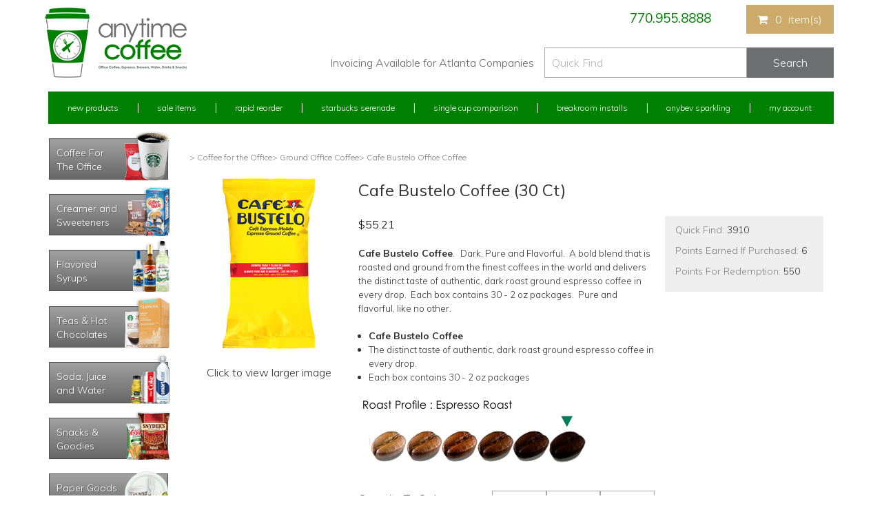

--- FILE ---
content_type: text/html;charset=iso-8859-1
request_url: https://www.anytimecoffee.com/pd_cafe_bustelo_coffee_30_count.cfm
body_size: 17042
content:
<!DOCTYPE html>
<html>
<head>
<title>Anytime Coffee. Cafe Bustelo Coffee (30 Ct) </title>
<meta name="keywords" content="">
<meta name="description" content="Cafe Bustelo Coffee. Dark, Pure and Flavorful. A bold blend that is roasted and ground from the finest coffees in the world and delivers the distinct taste of authentic, dark roast ground espresso coffee in every drop. Each box contains 30 - 2 oz packages. Pure and flavorful, like no other.">
<meta property="og:image" content="https://www.anytimecoffee.com/prod_images_large/00074471010141_CF_A1CB__JPEG_31.JPG" />
<script language="Javascript" src="product_buttons.js"></script>
<!-- main JQuery 1.6.1 -->
<script language="Javascript" src="//ajax.googleapis.com/ajax/libs/jquery/1.6.1/jquery.min.js"></script>
<script>var $jq161 = jQuery.noConflict();</script>
<!-- main JQuery 1.12.4 -->
<script language="Javascript" src="//ajax.googleapis.com/ajax/libs/jquery/1.12.4/jquery.min.js"></script>
<script language="Javascript" src="https://www.anytimecoffee.com/media/jquery/jquery-migrate-1.4.1.js"></script>
<script>var jq12 = jQuery.noConflict();var $amazon = jQuery.noConflict();var $country_state = jQuery.noConflict();var $canvas = jQuery.noConflict();var $checkout = jQuery.noConflict();var $parsley = jQuery.noConflict();var $login = jQuery.noConflict();var $f = jQuery.noConflict();var $trial = jQuery.noConflict();var $j = jQuery.noConflict();var $ = jQuery.noConflict();</script>
<!-- standard Bootstrap -->
<link id="tt" rel="stylesheet" href="https://www.anytimecoffee.com/media/bootstrap/3.3.6/css/bootstrap.min.css">
<script src="https://www.anytimecoffee.com/media/bootstrap/3.3.6/js/bootstrap.min.js"></script>
<!-- standard FontAwesome -->
<link rel="stylesheet" href="https://www.anytimecoffee.com/media/font-awesome/4.6.3/css/font-awesome.min.css">
<script language="javascript" src="/jscript/prettyphoto/js/jquery.prettyPhoto.new.js"></script>
<link href="/jscript/prettyphoto/css/prettyPhoto.css" rel="stylesheet" type="text/css" />
<script type="text/javascript" charset="utf-8">
$jq161(document).ready(function(){
$jq161("a[rel^='prettyPhoto']").prettyPhoto({social_tools:false,show_title:false,allow_resize: false});
});
</script>
<script>
$(document).ready(function(){
$.post("recommend_functions.cfm",
{
type: "setUserTime",
clientUTCOffset: function getClientUTCOffset() {var d = new Date();var clientUTCOffset = d.getTimezoneOffset();return clientUTCOffset;},
checkThis: "D1D2993FB4361555FECE806AF6058415"
}/*, function(data,status){alert("Data: " + data + "\nStatus: " + status);}*/
);
});
</script>
<style>.subtle_input {display:none !important;}</style>
<script src="/jscript/mutation/mutation_events.js"></script>
<script>
var passcfid = "CFID=717b3700-1a10-4eb1-af42-95fbeb6c466d&CFTOKEN=0&jsessionid=957971499E5D281BC982C5020CA2F6F0";
</script>
<script>
var gdpr = 0;
var storename = "Anytime Coffee";
var cid = "0";
var cname = "";
var cprice_level = "0";
var pid = 1201;
var showzerotax = 0;
var rightdate = "26-1-2026";
var dayoftheweek = "2";
var righttime = "13:54:38";
var asiapayglobal = 0;
var currencytype = "$";
</script>
<script language="Javascript" src="//media.instantestore.com/jscript/jqzoom.js"></script>
<link rel="stylesheet" type="text/css" href="//media.instantestore.com/jscript/jqzoom.css" />
<script language="Javascript">
var options2 =
{
zoomType: 'reverse',
lens:true,
preloadImages: true,
zoomWidth: 250,
zoomHeight: 250,
xOffset: 10,
yOffset: 0,
title: true
};
</script>
<script>
$(document).ready(function(){
$(".BlowPic").jqzoom(options2);
});
</script>
<script>
var passcfid = "CFID=717b3700-1a10-4eb1-af42-95fbeb6c466d&CFTOKEN=0&jsessionid=957971499E5D281BC982C5020CA2F6F0";
</script>
<script>
var gdpr = 0;
var storename = "Anytime Coffee";
var cid = "0";
var cname = "";
var cprice_level = "0";
var pid = 1201;
var showzerotax = 0;
var rightdate = "26-1-2026";
var dayoftheweek = "2";
var righttime = "13:54:38";
var asiapayglobal = 0;
var currencytype = "$";
</script>
<!-- jQuery (necessary for Bootstrap's JavaScript plugins) -->
<meta name="viewport" content="width=device-width, initial-scale=1, maximum-scale=1">
<meta http-equiv="Content-Type" content="text/html; charset=utf-8" />
<!--webfont-->
<link href="//fonts.googleapis.com/css2?family=Muli:wght@300;400;700&display=swap" rel="stylesheet">
<!-- ICON FONTS -->
<!-- cart -->
<script src="images_16/simplestarterv92/js/simpleCart.min.js"> </script>
<!-- css -->
<link rel="stylesheet" href="images_16/simplestarterv92/css/flexslider.css" type="text/css" media="screen" />
<link rel="stylesheet" href="images_16/simplestarterv92/css/swiper.min.css"/>
<link rel="stylesheet" href="images_16/simplestarterv92/css/jasny-bootstrap.min.css"/>
<!-- JQUERY -->
<script src="images_16/simplestarterv92/js/jasny-bootstrap.js" type="text/javascript"></script>
<script src="https://www.anytimecoffee.com/media/js/imagesloaded.js"></script>
<script src="/jscript/fixheights.js"></script>
<script src="/jscript/swiper/js/swiper.min.js"></script>
<script src="/jscript/jquerypopup/jquery.popupoverlay.js"></script>
<link rel="stylesheet" href="//code.jquery.com/ui/1.13.2/themes/base/jquery-ui.css">
<script src="https://code.jquery.com/ui/1.13.2/jquery-ui.js"></script>
<!-- Global site tag (gtag.js) - Google Analytics -->
<script async src="https://www.googletagmanager.com/gtag/js?id=G-XDKP6RNB4C"></script>
<script>
window.dataLayer = window.dataLayer || [];
function gtag(){dataLayer.push(arguments);}
gtag('js', new Date());
gtag('config', 'G-XDKP6RNB4C');
</script>
<link href="images_16/simplestarterv92/site.css?datetime=2026-01-25 03:15:15" rel="stylesheet" type="text/css" />
<meta name="iestemplateversion" content="16">
</head>
<body>
<link href="/jscript/contentbuilder/assets/ies-basic/ies-snippet-content.css" rel="stylesheet" type="text/css" />
<div data-iessection="templatetop"><div class="bg-overlay" style="display: none;"></div>
<header class="navbar navbar-default">
<div class="container">
<div class="visible-xs-block col-xs-12 nopad cvtiptop iesfontfamily2">
<!-- div class="col-md-6 col-sm-6 col-xs-6 nopad-left cvtopleft" data-iestype="html">
<p>Invoicing Available for Atlanta Companies</p>
</div -->
<div class="col-xs-12 nopad-right cvtopright" data-iestype="html" style="min-height: 0px; zoom: 1;">
<a href="tel:7709558888">770.955.8888</a>
</div>
</div>
<div class="col-md-12 col-sm-12 col-xs-12 nopad cvtop iesfontfamily2">
<div class="navbar-header col-md-3 col-sm-4 col-xs-5 nopad">
<!-- NAVBAR LOGO -->
<div class="navbar-brand navbar-logo img-responsive iesfontcolor3"><div id="logo" class="logo"><a href="default.cfm"><img src="images_16/simplestarterv92/images/logo.png" border="0" alt="anytimecoffee.com"></a></div>
</div>
</div>
<div class="visible-xs-block col-xs-7 nopad cvtopright">
<div class="col-xs-8 cvlogin">
<a href="my_account.cfm">My Account</a>
</div>
<!-- MENU BUTTON -->
<button type="button" class="navbar-toggle" data-toggle="offcanvas" data-target=".navbar-collapse" data-canvas="body">
<span class="sr-only">Toggle navigation</span>
<span class="icon-bar"></span>
<span class="icon-bar"></span>
<span class="icon-bar"></span>
</button>
</div>
<div class="col-md-9 col-sm-8 col-xs-12 nopad cvtopright">
<div class="col-md-12 col-sm-12 col-xs-12 nopad-right cvtopactbtn">
<div class="col-sm-3 col-sm-3 hidden-xs col-md-offset-7 col-sm-offset-6 col-xs-offset-0 nopad-right cvcall" data-iestype="html" style="min-height: 0px; zoom: 1;">
<a href="tel:7709558888">770.955.8888</a>
</div>
<div class="visible-xs-inline-block col-xs-6 cvrapidbtn">
<a href="rapid_reorder.cfm" class="iesbackgroundcolor1 iesfontcolor3">Rapid Reorder</a>
</div><div data-ieswidget="562" class="col-md-2 col-sm-3 col-xs-6 nopad-right cvcartbtn"><div class="cartbox checkout cart-toggle iesbackgroundcolor3 iesfontcolor3" id="cd-cart-trigger" data-toggle="offcanvas" data-target="#cart-collapse" data-canvas="body">
<span class="cart"><i class="fa fa-shopping-cart" aria-hidden="true"></i></span>
<span class="cart-total-qty iesfontfamily2" id="cart-qty">0</span>
<span class="topcarttext hidden-xs">item(s)</span>
</div></div>
</div>
<div class="col-md-12 col-sm-12 col-xs-12 nopad-right secondrow">
<div class="col-md-6 col-xs-6 hidden-xs cvinv" data-iestype="html" style="min-height: 0px; zoom: 1;">
<p>Invoicing Available for Atlanta Companies</p>
</div>
<div class="col-md-6 col-sm-6 col-xs-12 nopad searchbar">
<form action="search1.cfm">
<input type="text" placeholder="Quick Find" class="search" name="Search_Term">
<input class="search-submit searchbutton" type="submit" value="Search">
</form>
</div> 
</div>
</div>
<div class="col-md-12 col-sm-12 hidden-xs cvtopnav nopad iesfontfamily2">
<div class="navbar-top iesfontcolor3">
<ul data-iestype="linkslist" class="cvtopnav">
<li><a href="new_products.cfm">New Products</a></li>
<li><a href="on_sale.cfm">Sale Items</a></li>
<li><a href="rapid_reorder.cfm">Rapid Reorder</a></li>
<li><a href="starbucks_serenade.cfm">Starbucks Serenade</a></li>
<li><a href="single-cup-coffee.cfm">Single Cup Comparison</a></li>
<li><a href="breakroom_installs.cfm">Breakroom Installs</a></li>
<li><a href="anybeb_sparkling.cfm">Anybev Sparkling</a></li>
<li class="dropdown yamm-fw">
<a href="my_account.cfm" class="dropdown-toggle disabled" data-hover="dropdown">
My Account
</a>
<ul class="yamm-content iesfontfamily2 multi-level dropdown-menu">
<li class="category2">
<a href="my_account.cfm">
My Profile
</a>
</li>
<li class="category2">
<a href="my_account_link1.cfm">
My Reminders
</a>
</li>
<li class="category2">
<a href="view_my_orders.cfm">
My Orders
</a>
</li>
<li class="category2">
<a href="rapid_reorder.cfm">
My Rapid Reorder
</a>
</li>
<li class="category2">
<a href="addressbook.cfm">
My Address Book
</a>
</li>
<li class="category2">
<a href="show_wish_list.cfm">
My Stocklist
</a>
</li>
</ul>
</li>
</ul>
</div>
</div>
</div>
</div>
</header>
</div>
<div class="container iesfontfamily2"><div class="col-md-2 col-sm-2 nopad-left">
<div class="template-left-border" data-iessection="templateleft">
<div class="vnavbar navbar-collapse collapse" id="MainMenu" role="navigation">
<div class="visible-xs-block vnavbarli">
<a href="default.cfm">Home</a>
</div>
<div class="visible-xs-block vnavbarli">
<a href="rapid_reorder.cfm" class="cvrapidleftbtn">Rapid Reorder</a>
</div>
<div class="list-group panel sub-1">
<a href="cat-coffee-for-the-office.cfm" id="cat1" class="list-group-item list-group-item-success category1" data-toggle="collapse" data-target="#cat1_1" data-parent="#MainMenu">
<div class="leftmenutext">Coffee For<br>The Office</div>
<div class="leftmenuimg"><img src="images_16/simplestarterv92/images/coffeeoffice.png"></div>
</a>
<div class="collapse category2 sub-2 hidden-lg hidden-md hidden-sm" id="cat1_1">
<a href="cat-starbucks-serenade-whole-bean.cfm" class="list-group-item" data-parent="#SubMain1">
Starbucks Serenade Whole Bean</a>
<a href="cat-ground-office-coffee.cfm" class="list-group-item" data-parent="#SubMain1">
Ground Office Coffee</a>
<a href="cat-caribou-coffee-whole-bean-machine.cfm" class="list-group-item" data-parent="#SubMain1">
Caribou Coffee Whole Bean Machine</a>
<a href="cat-atlanta-flavia-coffee.cfm" class="list-group-item" data-parent="#SubMain1">
Flavia Single Cup Coffee</a>
<a href="cat-keurig-k-cups-coffee-service.cfm" class="list-group-item" data-parent="#SubMain1">
Keurig Office Coffee Service</a>
</div>
</div>
<div class="list-group panel sub-1">
<a href="cat-coffee-service-creamer.cfm" id="cat2" class="list-group-item list-group-item-success category1" data-toggle="collapse" data-target="#cat1_2" data-parent="#MainMenu">
<div class="leftmenutext padtop5">Creamer and Sweeteners</div>
<div class="leftmenuimg"><img src="images_16/simplestarterv92/images/Coffee-Mate-French-Vanilla-50-count.png"></div>
</a>
<div class="collapse category2 sub-2 hidden-lg hidden-md hidden-sm" id="cat1_2">
<a href="cat-coffee-mate-liquid-creamer.cfm" class="list-group-item" data-parent="#SubMain1">
Coffee Mate Liquid Creamer</a>
<a href="cat-coffee-mate-powder-creamer-canisters.cfm" class="list-group-item" data-parent="#SubMain1">
Coffee Mate Powder Creamer Canisters</a>
<a href="cat-bulk-non-dairy-and-half-half-creamers.cfm" class="list-group-item" data-parent="#SubMain1">
Bulk Non Dairy and Half &amp; Half Creamers</a>
<a href="cat-coffee-service-powder-creamer.cfm" class="list-group-item" data-parent="#SubMain1">
Coffee Service Powder Creamer</a>
<a href="cat-coffee-service-sugar.cfm" class="list-group-item" data-parent="#SubMain1">
Coffee Service Sugar</a>
<a href="cat-flavored-liquid-syrups.cfm" class="list-group-item" data-parent="#SubMain1">
Flavored Liquid Syrups</a>
</div>
</div>
<div class="list-group panel sub-1">
<a href="cat-flavored-liquid-syrups.cfm" id="cat133" class="list-group-item list-group-item-success category1">
<div class="leftmenutext padtop5">Flavored Syrups</div>
<div class="leftmenuimg"><img src="images_16/simplestarterv92/images/flavoured-syrups.png"></div>
</a>
</div>
<div class="list-group panel sub-1">
<a href="cat-coffee-service-teas.cfm" id="cat3" class="list-group-item list-group-item-success category1" data-toggle="collapse" data-target="#cat1_3" data-parent="#MainMenu">
<div class="leftmenutext">Teas &amp; Hot Chocolates</div>
<div class="leftmenuimg"><img src="images_16/simplestarterv92/images/Starbucks-Hot-Cocoa.png"></div>
</a>
<div class="collapse category2 sub-2 hidden-lg hidden-md hidden-sm" id="cat1_3">
<a href="cat-tazo-tea.cfm" class="list-group-item" data-parent="#SubMain1">
Tazo Tea</a>
<a href="cat-bigelow-classic-teas.cfm" class="list-group-item" data-parent="#SubMain1">
Bigelow Classic Teas</a>
<a href="cat-bigelow-herbal-teas.cfm" class="list-group-item" data-parent="#SubMain1">
Bigelow Herbal Teas</a>
<a href="cat-bigelow-green-tea.cfm" class="list-group-item" data-parent="#SubMain1">
Bigelow Green Tea</a>
<a href="cat-bigelow-teas-by-the-case-variety.cfm" class="list-group-item" data-parent="#SubMain1">
Bigelow Tea by the Case (Variety)</a>
<a href="cat-hot-chocolate-apple-cider.cfm" class="list-group-item" data-parent="#SubMain1">
Hot Chocolate &amp; Apple Cider</a>
</div>
</div>
<div class="list-group panel sub-1">
<a href="cat_soda.cfm" id="cat4" class="list-group-item list-group-item-success category1" data-toggle="collapse" data-target="#cat1_4" data-parent="#MainMenu">
<div class="leftmenutext">Soda, Juice and Water</div>
<div class="leftmenuimg"><img src="images_16/simplestarterv92/images/dasani-sparkling-meyer-lemon-12-oz-can.png"></div>
</a>
<div class="collapse category2 sub-2 hidden-lg hidden-md hidden-sm" id="cat1_4">
<a href="cat_can.cfm" class="list-group-item" data-parent="#SubMain1">
Can Drinks</a>
<a href="cat_diet.cfm" class="list-group-item" data-parent="#SubMain1">
Diet Can Drinks (12 Packs)</a>
<a href="cat_atlantabottledwater.cfm" class="list-group-item" data-parent="#SubMain1">
Bottled Water Brands</a>
<a href="cat_atlantacokedelivery.cfm" class="list-group-item" data-parent="#SubMain1">
Bottled Drinks (Sold in Singles)</a>
<a href="cat_minutemaidjuice.cfm" class="list-group-item" data-parent="#SubMain1">
Juices and Fruit Drinks</a>
<a href="cat_v8_juice_fusion_splash.cfm" class="list-group-item" data-parent="#SubMain1">
V8 Vegetable Juice</a>
<a href="cat_glaceau_vitamin_water.cfm" class="list-group-item" data-parent="#SubMain1">
Vitamin Waters</a>
<a href="cat_poweradebottles.cfm" class="list-group-item" data-parent="#SubMain1">
Sports Drinks</a>
<a href="cat_lacroixwater.cfm" class="list-group-item" data-parent="#SubMain1">
La Croix Sparkling Water</a>
<a href="cat_energydrinks.cfm" class="list-group-item" data-parent="#SubMain1">
Energy Drinks</a>
</div>
</div>
<div class="list-group panel sub-1">
<a href="cat_snacks.cfm" id="cat5" class="list-group-item list-group-item-success category1" data-toggle="collapse" data-target="#cat1_5" data-parent="#MainMenu">
<div class="leftmenutext">Snacks &amp; Goodies</div>
<div class="leftmenuimg"><img src="images_16/simplestarterv92/images/Snyders-Mini-Pretzels.png"></div>
</a>
<div class="collapse category2 sub-2 hidden-lg hidden-md hidden-sm" id="cat1_5">
<a href="cat-variety-bags.cfm" class="list-group-item" data-parent="#SubMain1">
Variety Bags</a>
<a href="cat-non-gmo-gluten-free-whole-grain-snacks.cfm" class="list-group-item" data-parent="#SubMain1">
Non GMO /Gluten Free / Whole Grain Snacks</a>
<a href="cat_pretzelsandcombos.cfm" class="list-group-item" data-parent="#SubMain1">
Pretzels and Combos</a>
<a href="cat-chips-deli-size.cfm" class="list-group-item" data-parent="#SubMain1">
Chips (Deli Size)</a>
<a href="cat_chips_individual.cfm" class="list-group-item" data-parent="#SubMain1">
Chips (Snack Size)</a>
<a href="cat_cookiesandcrackers.cfm" class="list-group-item" data-parent="#SubMain1">
Cookies and Crackers</a>
<a href="cat_trail.cfm" class="list-group-item" data-parent="#SubMain1">
Trail Mixes and Nuts</a>
<a href="cat-sensiblesnacks.cfm" class="list-group-item" data-parent="#SubMain1">
Sensible Snacks (Low Fat, Low Calorie, Natural)</a>
<a href="cat-refrigerated-items.cfm" class="list-group-item" data-parent="#SubMain1">
Refrigerated Items</a>
<a href="cat_granolabars.cfm" class="list-group-item" data-parent="#SubMain1">
Granola &amp; Cereal Bars (Other Natural Snacks)</a>
<a href="cat_microwavepopcorn.cfm" class="list-group-item" data-parent="#SubMain1">
Microwave &amp; Flavored Popcorn</a>
<a href="cat_candy1.cfm" class="list-group-item" data-parent="#SubMain1">
Candy, Gum and Mints</a>
<a href="cat-assorted-minis-and-candies.cfm" class="list-group-item" data-parent="#SubMain1">
Assorted Mini's and Candies</a>
<a href="cat_poptarts.cfm" class="list-group-item" data-parent="#SubMain1">
Pastry &amp; Pop Tarts</a>
<a href="cat_oatmealgritsmaruchansoup.cfm" class="list-group-item" data-parent="#SubMain1">
Oatmeal, Grits and Soups</a>
<a href="cat_snacks_goodies.cfm" class="list-group-item" data-parent="#SubMain1">
Goodies by the Box (Bulk)</a>
<a href="cat-vegan-snacks.cfm" class="list-group-item" data-parent="#SubMain1">
Vegan Snacks</a>
</div>
</div>
<div class="list-group panel sub-1">
<a href="cat-coffee-service-paper-goods.cfm" id="cat6" class="list-group-item list-group-item-success category1" data-toggle="collapse" data-target="#cat1_6" data-parent="#MainMenu">
<div class="leftmenutext">Paper Goods &amp; Other Supplies</div>
<div class="leftmenuimg"><img src="images_16/simplestarterv92/images/Dixie-Perfectouch.png"></div>
</a>
<div class="collapse category2 sub-2 hidden-lg hidden-md hidden-sm" id="cat1_6">
<a href="cat-cleaning-supplies.cfm" class="list-group-item" data-parent="#SubMain1">
Cleaning Supplies</a>
<a href="cat-cold-cups-and-lids.cfm" class="list-group-item" data-parent="#SubMain1">
Cold Cups and Lids</a>
<a href="cat-ketchup-mustard-mayo-packs.cfm" class="list-group-item" data-parent="#SubMain1">
Condiment Packs</a>
<a href="cat-eco-products.cfm" class="list-group-item" data-parent="#SubMain1">
Eco Products</a>
<a href="cat-first-aid-and-medicines.cfm" class="list-group-item" data-parent="#SubMain1">
First Aid and Medicines</a>
<a href="cat-hot-cups-and-lids.cfm" class="list-group-item" data-parent="#SubMain1">
Hot Cups and Lids</a>
<a href="cat-paper-towels-tissues-and-napkins.cfm" class="list-group-item" data-parent="#SubMain1">
Paper Towels, Tissues and Napkins</a>
<a href="cat-plastic-utensils-and-table-covers.cfm" class="list-group-item" data-parent="#SubMain1">
Plastic Utensils and Table Covers</a>
<a href="cat-plates-bowls-and-straws.cfm" class="list-group-item" data-parent="#SubMain1">
Plates, Bowls and Straws</a>
<a href="pd_coffee.cfm" class="list-group-item" data-parent="#SubMain1">
Coffee Filters</a>
<a href="pd_stir.cfm" class="list-group-item" data-parent="#SubMain1">
Stir Stix (1000 count)</a>
</div>
</div>
<div class="list-group panel sub-1">
<a href="cat-commercial-coffee-equipment.cfm" id="cat7" class="list-group-item list-group-item-success category1" data-toggle="collapse" data-target="#cat1_7" data-parent="#MainMenu">
<div class="leftmenutext">Coffee Equipment</div>
<div class="leftmenuimg"><img src="images_16/simplestarterv92/images/Flavia-C500.png"></div>
</a>
<div class="collapse category2 sub-2 hidden-lg hidden-md hidden-sm" id="cat1_7">
<a href="cat-commercial-coffee-service-brewers.cfm" class="list-group-item" data-parent="#SubMain1">
Commercial Coffee Service Brewers</a>
<a href="cat-filtered-water-coolers.cfm" class="list-group-item" data-parent="#SubMain1">
Filtered Water Coolers</a>
<a href="cat-coke-coolers-and-vending-machines.cfm" class="list-group-item" data-parent="#SubMain1">
Coke Coolers and Vending Machines</a>
<a href="cat-coffee-service-accessories.cfm" class="list-group-item" data-parent="#SubMain1">
Coffee Service Accessories &amp; Organizers</a>
</div>
</div>
<div class="list-group panel sub-1">
<a href="cat-cleaning-supplies.cfm" id="cat9" class="list-group-item list-group-item-success category1" data-parent="#MainMenu">
<div class="leftmenutext">Cleaning Supplies</div>
<div class="leftmenuimg"><img src="images_16/simplestarterv92/images/soft-soap.png"></div>
</a>
</div>
<div class="list-group panel sub-1">
<a href="cat-about-us.cfm" id="cat8" class="list-group-item list-group-item-success category1" data-parent="#MainMenu">
<div class="leftmenutext padtop25">About Us</div>
<div class="leftmenuimg truckimg"><img src="images_16/simplestarterv92/images/abtus.png"></div>
</a>
</div>
<div class="visible-xs-block vnavbarli">
<a href="my_account.cfm">My Account</a>
</div>
<div class="visible-xs-block vnavbarli">
<a href="new_products.cfm">New Products</a>
</div>
<div class="visible-xs-block vnavbarli">
<a href="on_sale.cfm">Sale Items</a>
</div>
<div class="visible-xs-block vnavbarli">
<a href="cat-starbucks-serenade-whole-bean.cfm">Starbucks Serenade</a>
</div>
<div class="visible-xs-block vnavbarli">
<a href="coffee_service.cfm">Single Cup Comparison</a>
</div>
<div class="visible-xs-block vnavbarli">
<a href="micro_markets.cfm">Breakroom Installs</a>
</div>
<div class="visible-xs-block vnavbarli">
<a href="tel:7709558888">770.955.8888</a>
</div>
</div>
</div>
</div><div class="col-md-10 col-sm-10 col-xs-12 mainbody">
<div style="display:block">
<LINK href="product_page.css?d=2026-01-25_03:15:15" type=text/css rel=stylesheet>
<LINK href="product_page5050.css?d=2026-01-25_03:15:15" type=text/css rel=stylesheet>
<script type="text/javascript">
var test_request = null;
try
{
test_request = new XMLHttpRequest();
}
catch(trymicrosoft)
{
try
{
test_request = new ActiveXObject("Msxml2.XMLHTTP");
}
catch(othermicrosoft)
{
try
{
test_request = new ActiveXObject("Microsoft.XMLHTTP");
}
catch(failed)
{
test_request = null;
}
}
}
if(test_request == null)
{
}
else
{
}
</script>
<!--step1-->
<script language="javascript" src="product_images.js"></script>
<script language="javascript">
function Review_View_All(All_Review, Hash_Code, ID)
{
a = "product_review_all.cfm?All_Review=" + All_Review + "&Hash_Code=" + Hash_Code + "&ID=" + ID;
height = screen.availHeight - 200;
width = screen.availWidth - 200;
window.open(a,'popup','directories=no,height=' + height + ',location=no,menubar=no,resizable=yes,scrollbars=yes,status=yes,toolbar=no,width=' + width);
}
</script>
<style>img.crosssellimg { max-width:80px; max-height:80px; width:expression(document.body.clientWidth > 80? "80px": "auto" ); }</style>
<script>
function addwishlisticon(productID, status){
if(status == 1){
$('.optionerror').html('');
document.Forward_To.id = 'productForm';
var url = 'check_option.cfm';
var posting = $.post( url, $('#productForm').serialize());
posting.done(function( data ) {
var optioninfo = JSON.parse(data.trim());
var optionerror = 0;
if(optioninfo['OPTIONERRORID'].length !== 0){
for(i=0;i<optioninfo['OPTIONERRORID'].length;i++){
$('#' + optioninfo['OPTIONERRORID'][i]).html(optioninfo['OPTIONERROR'][i]);
$('#' + optioninfo['OPTIONERRORID'][i]).addClass('optionerror');
}
var optionerror = 1;
}
if(optionerror == 0){
updateWishList(productID,status);
}
});
}
else{
updateWishList(productID,status);
}
}
function updateWishList(productID,status){
var currentWishListCount = 0;
var addedWishListMessage = "Item added to wishlist for 30 days!";
if(status == 1){
$.post('add_wish_list.cfm', $('form[name="Forward_To"]').serialize(),function( data ) {
currentWishListCount = data.split('<input type="hidden" name="PID"').length - 1;
$('.product-wishlist-icon i').removeClass('fa-heart-o').addClass('fa-heart');
$('.product-wishlist-icon').attr('onclick','javascript:addwishlisticon(' + productID + ',0);');
$('.product-wish-list-label').html(addedWishListMessage);
$('.topwishlisticon .totalwishlist').html(currentWishListCount);
if(currentWishListCount < 1)
$('.topwishlisticon').hide();
else
$('.topwishlisticon').show();
});
}
else{
$.post('process_wish_list.cfm', {PID:productID, status:status},function( data ) {
var obj = $.parseJSON(data.trim());
if (typeof obj == "object"){
if(obj.WishListCount != undefined){
currentWishListCount = obj.WishListCount;
}
}
$('.product-wishlist-icon i').removeClass('fa-heart').addClass('fa-heart-o');
$('.product-wishlist-icon').attr('onclick','javascript:addwishlisticon(' + productID + ',1);');
$('.product-wish-list-label').html('');
$('.topwishlisticon .totalwishlist').html(currentWishListCount);
if(currentWishListCount < 1)
$('.topwishlisticon').hide();
else
$('.topwishlisticon').show();
});
}
}
</script>
<script type="text/javascript" charset="utf-8">
$jq161(document).ready(function(){
$jq161("a[rel^='lightbox']").prettyPhoto({social_tools:false,show_title:false,allow_resize: false});
});
</script>
<script type="text/javascript" src="/ajaxparser/ajax-client-loading.js"></script>
<script type="text/javascript" src="/ajaxparser/ajax-parser-html.js"></script>
<script language="javascript">
function ajaxautorecalc(status)
{
var ajaxRequest = new AjaxRequest("ajax_auto_recalculate.cfm?PID=" + document.Forward_To.PID.value);
//ajaxRequest.setLoadingContainer("errorQ3");
//ajaxRequest.addNamedFormElements("questionChoosen3","Answer3");
//ajaxRequest.setEchoDebugInfo();
ajaxRequest.addNamedFormElements(
"P_List","currentPriceLevel","ori_script_name","QuantityOrdered","QBulkCount","quantitydisabled");
ajaxRequest.sendRequest();
}
</script>
<style type="text/css">
.bigger_price_show_class
{
}
</style>
<style type="text/css">
.prod_option_personalization_header
{
font-size:15px
}
</style>
<!--prodImage-->
</div>
<table width="100%"><tr><td align="right"></td></tr></table>
<form action="add_to.cfm" method="post" name="Forward_To" style="margin-top:0px;margin-bottom:0px;" class="productaddtocartform">
<input type="hidden" name="Cart_ID" value="C4CAAE8E-52A6-4CF3-8FF712F714D42AF6">
<input type="hidden" name="Wish_ID" value="925CD62F-14E9-4B80-B9E3ED2E1AC78589">
<input type="hidden" name="Upsell_PID" value="">
<input type="hidden" name="Upsell_QuantityOrdered" value="1">
<input type="hidden" name="ori_script_name" value="/pd_cafe_bustelo_coffee_30_count.cfm">
<input type="hidden" name="PID" value="1201">
<input type="hidden" name="Route_To" value="Add To Cart">
<meta property="og:type" content="product" /><meta property="og:title" content="Cafe Bustelo Coffee (30 Ct) " /><meta property="og:description" content="Cafe Bustelo Coffee. &nbsp;Dark, Pure and Flavorful. &nbsp;A bold blend that is roasted and ground from the finest coffees in the world and delivers the distinct taste of authentic, dark roast ground espresso coffee in every drop. &nbsp;Each box contains 30 - 2 oz packages. &nbsp;Pure and flavorful, like no other.
Cafe Bustelo Coffee
The distinct taste of authentic, dark roast ground espresso coffee in every drop.
Each box contains 30 - 2 oz packages
" /><meta property="og:url" content="https://www.anytimecoffee.com/pd-cafe-bustelo-coffee-30-ct.cfm" /><meta property="og:site_name" content="Anytime Coffee" /><meta property="og:image" content="https://www.anytimecoffee.com/prod_images_large/00074471010141_CF_A1CB__JPEG_31.JPG"><meta property="product:price:amount" content="55.21"><meta property="product:price:currency" content="USD"><link rel="canonical" href="https://www.anytimecoffee.com/pd-cafe-bustelo-coffee-30-ct.cfm" /><div itemscope itemtype="http://schema.org/Product"><meta itemprop="productID" content="1201"><meta itemprop="name" content="Cafe Bustelo Coffee (30 Ct) "><meta itemprop="description" content="Cafe Bustelo Coffee. &nbsp;Dark, Pure and Flavorful. &nbsp;A bold blend that is roasted and ground from the finest coffees in the world and delivers the distinct taste of authentic, dark roast ground espresso coffee in every drop. &nbsp;Each box contains 30 - 2 oz packages. &nbsp;Pure and flavorful, like no other.
Cafe Bustelo Coffee
The distinct taste of authentic, dark roast ground espresso coffee in every drop.
Each box contains 30 - 2 oz packages
"><meta itemprop="image" content="https://www.anytimecoffee.com/prod_images_large/00074471010141_CF_A1CB__JPEG_31.JPG"><span itemprop="model" content="3910"><link itemprop="url" href="https://www.anytimecoffee.com/pd-cafe-bustelo-coffee-30-ct.cfm" /><div class="price_vert" itemprop="offers" itemscope itemtype="http://schema.org/Offer"><meta itemprop="priceCurrency" content="USD" /><meta itemprop="price" content="55.21"><link itemprop="itemCondition" href="https://schema.org/NewCondition"/><link itemprop="availability" href="https://schema.org/InStock" /></div><div class="clear"></div></div> 
<!--<script language="Javascript" src="//ajax.googleapis.com/ajax/libs/jquery/1.5.2/jquery.min.js"></script>-->
<!-- Custom styles for this template -->
<div class="cont-fix col-md-12 col-sm-12 col-xs-12 nopad iesfontfamily2 iesfontcolor2">
<!-- Example row of columns -->
<div class="buttertop col-md-12 col-sm-12 col-xs-12 nopad">
<div class="col-md-12 col-sm-12 col-xs-12 nopad-left breadcrumbs">
<a href='cat-coffee-for-the-office.cfm' class=''>>&nbsp;Coffee for the Office</a><a href='cat-ground-office-coffee.cfm' class=''>>&nbsp;Ground Office Coffee</a><a href='cat-cafe-bustelo-office-coffee.cfm' class=''>>&nbsp;Cafe Bustelo Office Coffee</a>
</div>
<div class="col-md-12 col-sm-12 col-xs-12 nopad prodtopdescription">
<!--startTopDescription--><!--endTopDescription-->
</div>
</div>
<div class="col-md-12 col-sm-12 col-xs-12 nopad prodtop">
<div class="desktop-slider col-md-3 col-sm-3 col-xs-12 nopad">
<div class="col-md-12 col-sm-12 hidden-xs nopad big-image" id="product_page_pic">
<img id="zoom_01" src="prod_images_large/00074471010141_CF_A1CB__JPEG_31.JPG" border="0" alt="Cafe Bustelo Coffee (30 Ct) " title="Cafe Bustelo Coffee (30 Ct) " data-zoom-image="prod_images_blowup/00074471010141_CF_A1CB__JPEG_31.JPG"> <br/><center>click to see larger image</center>
<br/>Click to view larger image
</div>
<div class="col-md-12 col-sm-12 hidden-xs nopad desktop-alt">
<ul id="list_image" class="image-list">
<li id="dot1" class="product_page_morepic" onclick="javascript:showOnlyImage(1);">
<a href="javascript:void(0);" data-image="prod_images_blowup/00074471010141_CF_A1CB__JPEG_31.JPG" data-zoom-image="prod_images_blowup/00074471010141_CF_A1CB__JPEG_31.JPG" onclick="javascript:showOnlyImage(1);"><img src="prod_images_large/00074471010141_CF_A1CB__JPEG_31.JPG" border="0" id="dotimg1"/></a>
</li>
</ul>
</div>
<div class="visible-xs-block col-xs-12 nopad swiper-pic-slider">
<div class="mobile-prod-title col-xs-12 nopad">
<h3 class='prod_product_name_header'>Cafe Bustelo Coffee (30 Ct) </h3>
</div>
<div id="swiper-product-page-pic" class="col-xs-12">
<link rel="stylesheet" href="/jscript/swiper/css/swiper.min.css">
<div class="swiper-container">
<div class="swiper-wrapper">
<div class="swiper-slide">
<img id="zoom_01" src="prod_images_large/00074471010141_CF_A1CB__JPEG_31.JPG" border="0" alt="Cafe Bustelo Coffee (30 Ct) " title="Cafe Bustelo Coffee (30 Ct) " data-zoom-image="prod_images_blowup/00074471010141_CF_A1CB__JPEG_31.JPG"> <br/><center>click to see larger image</center>
</div>
<div class="swiper-slide">
<!--prodImage_2-->
</div>
<div class="swiper-slide">
<!--prodImage_3-->
</div>
<div class="swiper-slide">
<!--prodImage_4-->
</div>
</div>
<!-- Add Pagination -->
<div class="swiper-pagination"></div>
</div>
<!-- Swiper JS -->
<script src="/jscript/swiper/js/swiper.min.js"></script>
</div>
</div>
<div class="product_pic_space col-md-12 col-sm-12 col-xs-12 nopad">
<div class="social-share col-md-12 col-sm-12 col-xs-12 nopad" id="social_network">
</div>
</div>
</div>
<div class="col-md-9 col-sm-9 col-xs-12 nopad-right dtop-prod-title">
<h3 class='prod_product_name_header'>Cafe Bustelo Coffee (30 Ct) </h3>
</div>
<div class="col-md-6 col-sm-6 col-xs-12 cvtopmid">
<div class="col-md-12 col-sm-12 col-xs-12 nopad product-details">
<div class="col-md-12 col-sm-12 col-xs-12 nopad relatedcolors_section"></div>
<div id="changePrice5" class="prod-price col-md-12 col-sm-12 col-xs-12 nopad">
<span class='prod_your_price_currency_type'><span class='bigger_price_show_class'>$</span></span><span class='prod_your_price_correct_price'><span class='bigger_price_show_class'>55.21</span></span><br/>
</div>
<!--startStockNotification-->
<div class="col-md-12 col-sm-12 col-xs-12 nopad prodstock">
<a class="default_add_to_cart" href="" ></a>
</div>
<!--endStockNotification-->
<div class="customdesc col-md-12 col-sm-12 col-xs-12 nopad">
<div class="col-md-12 col-sm-12 col-xs-12 nopad title-customdesc">
Description
</div>
<div class="col-md-12 col-sm-12 col-xs-12 nopad prod-description">
<span style="font-weight: bold; font-family: " century="" gothic";="" font-size:="" 10pt;"="">Cafe Bustelo Coffee</span>. &nbsp;<span style="font-size: 10pt;">Dark, Pure and Flavorful. &nbsp;A bold blend that is roasted and ground from the finest coffees in the world and delivers the distinct taste of authentic, dark roast ground espresso coffee in every drop. &nbsp;Each box contains 30 - 2 oz packages. &nbsp;Pure and flavorful, like no other.</span>
<div><span style="font-size: 13.3333px;"><br />
</span>
<div>
<ul>
<li><span style="font-weight: bold; font-family: " century="" gothic";="" font-size:="" 10pt;"="">Cafe Bustelo Coffee</span></li>
<li><span style="font-size: 10pt;">The distinct taste of authentic, dark roast ground espresso coffee in every drop.</span></li>
<li><span style="font-size: small;">Each box contains 30 - 2 oz packages</span></li>
</ul>
<div><span style="font-size: 10pt;"><img src="misc_images/rf-6bean-6espr.jpg" title="" alt="" /><br />
</span></div></div> </div> 
</div>
</div>
</div>
</div>
<div class="col-md-3 col-sm-3 col-xs-12 nopad prodtopright">
<div class="col-md-12 col-sm-12 col-xs-12 product-extradetails">
<div class="product-manuname extradetails-title">
</div>
<div class="product-manuname">
</div>
</div>
<div class="col-md-12 col-sm-12 col-xs-12 product-extradetails">
<div class="product-qkn extradetails-title">
Quick Find:
</div>
<div class="product-qkn manufacturer_no">
3910
</div>
</div>
<div class="col-md-12 col-sm-12 col-xs-12 product-extradetails">
<div class="product-ptsearn extradetails-title">
Points Earned If Purchased:
</div>
<div class="product-ptsearn">
6
</div>
</div>
<div class="col-md-12 col-sm-12 col-xs-12 product-extradetails">
<div class="product-ptsr extradetails-title">
Points For Redemption:
</div>
<div class="product-ptsr">
550
</div>
</div>
</div>
</div>
<div class="col-md-12 col-sm-12 col-xs-12 nopad prodmidact">
<!--Quantity box-->
<div class="col-md-6 col-sm-6 col-xs-12 col-md-offset-3 col-sm-offset-3 col-xs-offset-0 prodqtybox">
<div class="col-md-5 col-sm-6 col-xs-6 nopad custom-qty-text">
Quantity To Order
</div>
<div class="col-md-7 col-sm-6 col-xs-6 nopad-right optionqty qty-field">
<div class="col-md-12 col-sm-12 col-xs-12 nopad optionqtydiv">
<div class="col-md-4 col-sm-4 col-xs-4 nopad optionqtycol minus">
-
</div>
<div class="col-md-4 col-sm-4 col-xs-4 nopad sglqty">
<input type='text' name='QTY' size='4' maxlength='10' value='1' >
</div>
<div class="col-md-4 col-sm-4 col-xs-4 nopad optionqtycol add">
+
</div>
</div>
</div>
</div>
<!--end quantity box-->
<div id="prod-page-reg prod-mobile-only" class="col-md-12 col-sm-12 col-xs-12 nopad">
<div class="cart-and-list-buttons col-md-12 col-sm-12 col-xs-12 nopad">
<div class="col-md-3 col-md-offset-6 col-sm-6 col-sm-offset-0 col-xs-6 col-xs-offset-0 wishbtn">
<button type="button" class="btn btn-add-to-wish-list iesfontcolor2" onclick="javascript:wishbutton()">Add To Stocklist</button>
</div>
<div class="col-md-3 col-sm-6 col-xs-6 cartbtn">
<button type="button" class="btn btn-add-to-cart iesfontfamily3 iesfontcolor3 iesbackgroundcolor3" onclick="javascript:cartbutton()">Add To Cart</button>
</div>
</div>
</div>
</div>
<div class="prodvid col-md-12 col-sm-12 col-xs-12 nopad">
</div>
<div class="prodnotes col-md-12 col-sm-12 col-xs-12 nopad">
</div>
</form>
<div class="col-md-12 col-sm-12 col-xs-12 nopad cross_sell_listing">
<div class="mainheader primary_color xsell_header_text">
Customers who bought this item also bought
</div>
<div class="col-md-12 col-sm-12 hidden-xs nopad xsellhead">
<div class="col-md-5 col-sm-5 col-xs-5 nopad">
</div>
<div class="xsellhead-price col-md-2 col-sm-2 col-xs-2 nopad">
Price
</div>
<div class="xsellhead-qty col-md-2 col-sm-2 col-xs-2 nopad">
Quantity
</div>
<div class="xsellhead-btn col-md-3 col-sm-3 col-xs-3 nopad">
</div>
</div>
<div class="col-md-12 col-sm-12 col-xs-12 nopad">
<!--startProdUpsellEach-->
<div class="product_vert col-md-12 col-sm-12 col-xs-6 nopad">
<div class="photo_box_front col-md-1 col-sm-1 col-xs-12 nopad">
<div class="prod_listing_photo_front image_styles product_pic_div">
<a href="pd-nature-s-bakery-fig-bar---whole-wheat.cfm">
<img class="crosssellimg" src="prod_images_small/naturesBakerApple.jpg" border="0" alt="
Nature's Bakery Fig Bar - Whole Wheat">
</a>
</div>
</div>
<div class="product_details product_name col-md-4 col-sm-4 col-xs-12">
<a href="pd-nature-s-bakery-fig-bar---whole-wheat.cfm">
Natures Bakery Fig Bars
</a>
</div>
<div class="product_details product_price col-md-2 col-sm-2 col-xs-12 nopad">
<div class="product_price textbold">
<span class="upsell_currency_type">$</span><span class="upsell_price">1.75</span>
</div>
</div>
<div class="product_details product_xqty col-md-2 col-sm-2 col-xs-12 nopad">
<!-- to add qty box -->
</div>
<div class="product_details product_link col-md-3 col-sm-3 col-xs-12">
<!-- to add add to cart -->
<a class="upsell_add_to_cart" href="pd-nature-s-bakery-fig-bar---whole-wheat.cfm">Select Options</a>
</div>
<div class="cartmedium">
</div>
</div>
<!--startProdUpsellEach-->
<div class="product_vert col-md-12 col-sm-12 col-xs-6 nopad">
<div class="photo_box_front col-md-1 col-sm-1 col-xs-12 nopad">
<div class="prod_listing_photo_front image_styles product_pic_div">
<a href="pd-ion-bottomless-water-cooler-with-filter.cfm">
<img class="crosssellimg" src="prod_images_small/IONWaterCoolerLarge.png" border="0" alt="
ION Pro - Bottomless Water Cooler">
</a>
</div>
</div>
<div class="product_details product_name col-md-4 col-sm-4 col-xs-12">
<a href="pd-ion-bottomless-water-cooler-with-filter.cfm">
ION Pro - Bottomless Water Cooler
</a>
</div>
<div class="product_details product_price col-md-2 col-sm-2 col-xs-12 nopad">
<div class="product_price textbold">
<span class="upsell_currency_type">$</span><span class="upsell_price">67.95</span>
</div>
</div>
<div class="product_details product_xqty col-md-2 col-sm-2 col-xs-12 nopad">
<!-- to add qty box -->
</div>
<div class="product_details product_link col-md-3 col-sm-3 col-xs-12">
<!-- to add add to cart -->
<a class="upsell_add_to_cart" href="pd-ion-bottomless-water-cooler-with-filter.cfm">Select Options</a>
</div>
<div class="cartmedium">
</div>
</div>
<!--startProdUpsellEach-->
<div class="product_vert col-md-12 col-sm-12 col-xs-6 nopad">
<div class="photo_box_front col-md-1 col-sm-1 col-xs-12 nopad">
<div class="prod_listing_photo_front image_styles product_pic_div">
<a href="pd-starbucks-doubleshot-espresso-cream.cfm">
<img class="crosssellimg" src="prod_images_small/doubleshotespCat.jpg" border="0" alt="
Starbucks Doubleshot (Espresso & Cream)">
</a>
</div>
</div>
<div class="product_details product_name col-md-4 col-sm-4 col-xs-12">
<a href="pd-starbucks-doubleshot-espresso-cream.cfm">
Starbucks Doubleshot (Espresso & Cream)
</a>
</div>
<div class="product_details product_price col-md-2 col-sm-2 col-xs-12 nopad">
<div class="product_price textbold">
<span class="upsell_currency_type">$</span><span class="upsell_price">3.99</span>
</div>
</div>
<div class="product_details product_xqty col-md-2 col-sm-2 col-xs-12 nopad">
<!-- to add qty box -->
</div>
<div class="product_details product_link col-md-3 col-sm-3 col-xs-12">
<!-- to add add to cart -->
<a class="upsell_add_to_cart" href="pd-starbucks-doubleshot-espresso-cream.cfm">Select Options</a>
</div>
<div class="cartmedium">
</div>
</div>
<!--startProdUpsellEach-->
<div class="product_vert col-md-12 col-sm-12 col-xs-6 nopad">
<div class="photo_box_front col-md-1 col-sm-1 col-xs-12 nopad">
<div class="prod_listing_photo_front image_styles product_pic_div">
<a href="pd_coke_mini_cans_6_pack.cfm">
<img class="crosssellimg" src="prod_images_small/CokeMiniRingLG.jpg" border="0" alt="
Coke Mini Cans (6 Pack)">
</a>
</div>
</div>
<div class="product_details product_name col-md-4 col-sm-4 col-xs-12">
<a href="pd_coke_mini_cans_6_pack.cfm">
Coke Mini Cans (6 Pack)
</a>
</div>
<div class="product_details product_price col-md-2 col-sm-2 col-xs-12 nopad">
<div class="product_price textbold">
<span class="upsell_currency_type">$</span><span class="upsell_price">6.76</span>
</div>
</div>
<div class="product_details product_xqty col-md-2 col-sm-2 col-xs-12 nopad">
<!-- to add qty box -->
</div>
<div class="product_details product_link col-md-3 col-sm-3 col-xs-12">
<!-- to add add to cart -->
<a class="upsell_add_to_cart" href="pd_coke_mini_cans_6_pack.cfm">Select Options</a>
</div>
<div class="cartmedium">
</div>
</div>
<!--startProdUpsellEach-->
<div class="product_vert col-md-12 col-sm-12 col-xs-6 nopad">
<div class="photo_box_front col-md-1 col-sm-1 col-xs-12 nopad">
<div class="prod_listing_photo_front image_styles product_pic_div">
<a href="pd_crackers.cfm">
<img class="crosssellimg" src="prod_images_small/lanceNewCat1.jpg" border="0" alt="
Lance Cracker Packs">
</a>
</div>
</div>
<div class="product_details product_name col-md-4 col-sm-4 col-xs-12">
<a href="pd_crackers.cfm">
Lance Cracker Packs
</a>
</div>
<div class="product_details product_price col-md-2 col-sm-2 col-xs-12 nopad">
<div class="product_price textbold">
<span class="upsell_currency_type">$</span><span class="upsell_price">0.47</span>
</div>
</div>
<div class="product_details product_xqty col-md-2 col-sm-2 col-xs-12 nopad">
<!-- to add qty box -->
</div>
<div class="product_details product_link col-md-3 col-sm-3 col-xs-12">
<!-- to add add to cart -->
<a class="upsell_add_to_cart" href="pd_crackers.cfm">Select Options</a>
</div>
<div class="cartmedium">
</div>
</div>
</div>
<script language="javascript">
function submitcart(pid,formname) {
clearall();
var formid = 'form_' + pid;
//document.getElementById(formid).submit();
prodList_cartbutton('gg' + pid, 'add_to_cart.cfm')
ShowOptions(pid,'off');
//update_IES_minicart();
}
function clearall(){
a = document.getElementsByTagName("div");
for(i=0;i<a.length;i++)
{
if(a[i].id.indexOf('cartoption')==0)
{
document.getElementById(a[i].id).style.display = 'none';
}
}
}
function ShowOptions(pid,action) {
var cartoptionid = 'cartoption' + pid;
if (action=='on'){
clearall();
document.getElementById(cartoptionid).style.display = 'block';
}
else
{document.getElementById(cartoptionid).style.display = 'none';}
}
clearall();
</script>
<!--zoomOutEffect-->
</div>
<div class="prodrev col-md-12 col-sm-12 col-xs-12 nopad">
<div class="col-md-12 col-sm-12 col-xs-12 nopad title-reviews">
Reviews
</div>
<div class="col-md-12 col-sm-12 col-xs-12 nopad">
<div class="product-review-box">
<div class="review-head"><h4>Product Reviews</h4></div>
<div class="row write-review">
<div>
<a class="prod_wholesale_price_message" href="product_review_write.cfm?ID=1201">Write an online review</a>
<span class="prod_product_name">and share your thoughts.</span>
</div>
</div>
</div>
</div>
</div>
<div class="col-md-12 col-sm-12 col-xs-12 nopad prodbottomdescription">
<!--startBottomDescription--><!--endBottomDescription-->
</div>
</div>
<!-- /container -->
<script language="Javascript" type="text/javascript" src="/jscript/fancybox2/source/jquery.fancybox.new.js"></script>
<link href="/jscript/fancybox2/source/jquery.fancybox.css" rel="stylesheet" type="text/css">
<script language="Javascript" type="text/javascript">
$jq161(document).ready(function() {
$jq161("a.fancybox").fancybox({'width':1000,'height':650});
});
</script>
<!--startElevateZoom-->
<script src="/jscript/elevatezoom/jquery.elevateZoom-2.5.5.min.js"></script>
<script>
var zoomConfig = {zoomWindowWidth:250,zoomWindowHeight:250,gallery:'list_image',cursor: 'pointer',galleryActiveClass: 'active',easing : true,zoomLevel : 0.9};
var image = $('#list_image a');
$(document).ready(function () {
$("#zoom_01").elevateZoom(zoomConfig);
$("#zoom_01").bind("click", function(e) {
var ez = $('#zoom_01').data('elevateZoom');
$jq161.fancybox(ez.getGalleryList()); return false;});
$(image).bind('click', function(){
// Remove old instance od EZ
$('.zoomContainer').remove();
$('#zoom_01').removeData('elevateZoom');
// Update source for images
$('#zoom_01').attr('src', $(this).data('image'));
$('#zoom_01').data('zoom-image', $(this).data('zoom-image'));
// Reinitialize EZ
$('#zoom_01').elevateZoom(zoomConfig);
});
});
</script>
<!--endElevateZoom-->
<script language="javascript">
try{
getdot2info = document.getElementById("dot2").innerHTML;
}catch(err){document.getElementById("list_image").style.display='none';}
</script>
<script language="javascript">
try{
getdot2info = document.getElementById("dot2").innerHTML;
}catch(err){document.getElementById("list_image").style.display='none';}
</script>
<script language="javascript">
try{
getdot2info = document.getElementById("dot2").innerHTML;
}catch(err){document.getElementById("list_image").style.display='none';}
</script>
<script language="javascript">
function showOnlyImage(id)
{
for(i=1;i<=4;i++)
{
try{eval("document.getElementById('dot" + i + "').style.border = '1px solid #ccc';");}catch(err){}
}
if(id !== 0)
{
eval("document.getElementById('dot" + id + "').style.border = '1px solid #000';");
}
}
var maxheight = 0;
for(i=1;i<=4;i++){
try{
imgheight = eval("document.getElementById('dotimg" + i + "').offsetHeight");
var maxheight = Math.max(imgheight, maxheight);
}catch(err){}
}
for(i=1;i<=4;i++){
try{
eval("document.getElementById('dot" + i + "').style.height = '" + maxheight + "px';");
}catch(err){}
}
var mainimgheight = 0;
var actualwidth = 270;
var actualheight = 350;
try{
var img1 = new Image();
img1.src = document.getElementById("dotimg1").src + "?" + new Date().getTime();
img1.onload = function() {
h = (actualwidth*this.height)/this.width;
if(h > actualheight){
h = actualheight;
}
h = Math.floor(h);
mainimgheight = Math.max(h, mainimgheight);
}
}catch(err){}
try{
var img2 = new Image();
img2.src = document.getElementById("dotimg2").src + "?" + new Date().getTime();
img2.onload = function() {
h = (actualwidth*this.height)/this.width;
if(h > actualheight){
h = actualheight;
}
h = Math.floor(h);
mainimgheight = Math.max(h, mainimgheight);
}
}catch(err){}
try{
var img3 = new Image();
img3.src = document.getElementById("dotimg3").src + "?" + new Date().getTime();
img3.onload = function() {
h = (actualwidth*this.height)/this.width;
if(h > actualheight){
h = actualheight;
}
h = Math.floor(h);
mainimgheight = Math.max(h, mainimgheight);
}
}catch(err){}
try{
var img4 = new Image();
img4.src = document.getElementById("dotimg4").src + "?" + new Date().getTime();
img4.onload = function() {
h = (actualwidth*this.height)/this.width;
if(h > actualheight){
h = actualheight;
}
h = Math.floor(h);
mainimgheight = Math.max(h, mainimgheight);
}
}catch(err){}
/*window.onload = function(){
if(mainimgheight == 0){mainimgheight=actualheight}
document.getElementById("product_page_pic").style.height = mainimgheight + "px";
}*/
</script>
<script language="Javascript" type="text/javascript">
$( '#mobile-search-trigger' ).click(function() {
$( '.mobile-search' ).toggle();
});
</script>
<script language="Javascript" type="text/javascript">
// The Menu Expander for mobile
//Navigation Menu Slider
jQuery(function($){
$('#nav-expander').bind('click',function(e){
e.preventDefault();
$('body').toggleClass('nav-expanded');
});
$('#nav-close').bind('click',function(e){
e.preventDefault();
$('body').removeClass('nav-expanded');
});
});
</script>
<script language="Javascript" type="text/javascript">
$('.swiper-wrapper div').each(function(){
if($(this).is(':empty')) {
$(this).hide();
}
});
/* apply to main */
$( ".swiper-slide" ).each(function() {
if($( this ).html().indexOf("--prodImage_") !== -1){
$( this ).remove();
}
});
/* apply to main */
var swiper = new Swiper('.swiper-container', {
pagination: '.swiper-pagination',
paginationClickable: true,
spaceBetween: 30,
centeredSlides: true,
/*autoplay: 4000,
autoplayDisableOnInteraction: true*/
});
</script>
<script language="javascript">
function showOnlyImage(id)
{
$(".prod_option_page_photo").css("display","none");
$(".product_page_pic").css("display","block");
$(".zoomContainer").css("display","block");
for(i=1;i<=4;i++){
try{eval("document.getElementById('dot" + i + "').style.border = '1px solid #ccc';");}catch(err){}
}
if(id !== 0){
eval("document.getElementById('dot" + id + "').style.border = '1px solid #000';");
}
$('#product_page_pic').show();
}
</script>
<script src="/jscript/public_assets/js/add_to_cart38426.js"></script>
<script>
function actionafteraddtocart(cartqty){
$( "#cart-qty" ).text(cartqty);
$( "#cd-cart-trigger" ).trigger( "click" );
$('.cart-header i').on("click", function () {
$("#cart-collapse").hide();
$('.bg-overlay').hide(); 
});
}
$( "input[type='radio']" ).click(function() {
classname = $( this ).parent().attr("class");
$( "." + classname ).removeClass("labelselected iesbackgroundcolor3");
$( this ).parent().addClass("labelselected iesbackgroundcolor3");
});
$( "input[type='checkbox']" ).click(function() {
checkstatus = $( this ).prop("checked");
if(checkstatus == true){
$( this ).parent().addClass("labelselected iesbackgroundcolor3");
}else{
$( this ).parent().removeClass("labelselected iesbackgroundcolor3");
}
});
$('.option-image').bind("DOMSubtreeModified",function(){
optionimgid = $(this).children("div").attr("id");
optionimg = $("#" + optionimgid).html();
if(optionimg.indexOf("trans.gif") == -1 && optionimg !== ""){
$("#product_page_pic").html(optionimg);
}
});
//$('.image_styles').addClass('products-grid');
$('.optionqtydiv').each(function () {
$( this ).find(".add").click(function() {
currentval = parseInt($( this ).parent().find('input').val());
incrementval = currentval + 1;
$( this ).parent().find('input').val(incrementval)
});
$( this ).find(".minus").click(function() {
currentval = parseInt($( this ).parent().find('input').val());
if(currentval > 0){
decrementval = currentval - 1;
$( this ).parent().find('input').val(decrementval)
}
});
/*
$( "#add-qty" ).click(function() {
currentval = parseInt($( "#qty input" ).val());
incrementval = currentval + 1;
$( "#qty input" ).val(incrementval)
});
$( "#minus-qty" ).click(function() {
currentval = parseInt($( "#qty input" ).val());
if(currentval > 1){
decrementval = currentval - 1;
$( "#qty input" ).val(decrementval)
}
});
*/
});
/*$( "table:first" ).css( "display", "none" );*/
/*$(".prod-description").find("div,span,li,td,p,tr,table").removeAttr('style');*/
if ($('.product-manuname').children().length > 0) { 
} else { 
$('.product-manuname').parent('.product-extradetails').hide();
}
if (($('.product-qkn.manufacturer_no').html()).trim() != '') {
} else {
$('.product-qkn.manufacturer_no').parent('.product-extradetails').hide();
}
if ($('.product-ptsearn').length > 0) { 
} else { 
$('.product-ptsearn').parent('.product-extradetails').hide();
}
if ($('.product-ptsr').length > 0) { 
} else { 
$('.product-ptsr').parent('.product-extradetails').hide();
}
if (($('.sglqty').html()).trim() != '') {
} else {
$('.sglqty').parents('.prodqtybox').hide();
}
</script>
<script language="Javascript" src="product_end.js"></script>
</div></div>
<div data-iessection="templatebottom"><footer class="iesfontfamily2 iesfontcolor2"><div class="container"><div class="col-md-12 col-sm-12 col-xs-12 nopad footer"><div class="col-md-3 col-sm-3 col-xs-12 nopad-left footerlinks"><ul data-iestype="linkslist" style=""><li><a href="my_account.cfm">My Account</a></li><li><a href="rapid_reorder.cfm">Rapid Reorder</a></li><li><a href="rapid_reorder.cfm">My Previous Orders</a></li><li><a href="addressbook.cfm">My Address Book</a></li><li><a href="show_wish_list.cfm">My Stocklist</a></li><li><a href="view_my_orders.cfm">Track Order</a></li></ul></div><div class="col-md-3 col-sm-3 col-xs-12 nopad-left footerlinks"><ul data-iestype="linkslist" style=""><li class=""><a href="new_products.cfm">New Products</a></li><li class=""><a href="on_sale.cfm">Sale Items</a></li><li class=""><a href="starbucks_serenade.cfm">Starbucks Serenade</a></li><li class=""><a href="single-cup-coffee.cfm">Single Cup Comparison</a></li><li class=""><a href="breakroom_installs.cfm">Breakroom Installs</a></li><li class=""><a href="anybeb_sparkling.cfm">AnyBev Sparkling</a></li></ul></div>
<div class="col-md-6 col-sm-6 col-xs-12 nopad-right cvfbkform iesfontfamily2">
<div class="cvfeedback col-md-12 col-sm-12 col-xs-12 nopad">
<div class="col-md-12 col-sm-12 col-xs-12 nopad contactcv">
<div class="col-md-6 col-sm-6 col-xs-12 contactno" data-iestype="html" style="min-height: 0px; zoom: 1;"><a href="tel:7709558888">770.955.8888</a></div>
<div class="col-md-6 col-sm-6 col-xs-12 contacthrs" data-iestype="html" style="min-height: 0px; zoom: 1;"><p>Hours of Operation<br>Mon-Friday 8:00 - 4:30 pm Eastern</p></div>
</div>
<div id="fbkform-head" class="col-md-12 col-sm-12 col-xs-12 fbkform-head" data-iestype="html" style="min-height: 0px; zoom: 1;">
<h4 class="iesfontcolor3">Have Questions or Feedback?</h4><p><a style="text-decoration:underline;color:white;font-weight:bold;" href="contact_us.cfm">Please let us know what you need or think!</a></p>
</div>
<!--
<div class="col-md-12 col-sm-12 col-xs-12 nopad-right fbkform-body">
<form name="fbkform" method="post" action="handle_form.cfm"><input type="hidden" name="key" value="01E089728B064C8D859BAF78D12448586085109464B794252DD869325BF04A952D6453E2E5601096EAD79408B4795C63DCBA08FB042824FB59217BC846CFDCC5F2B6CAE02C8C6E66EAD3166F41F1136E"><div id="fbkform-body" class="col-md-12 col-sm-12 col-xs-12 nopad"><div class="col-md-12 col-sm-12 col-xs-12 nopad fbk-fielddv"><textarea size="8" name="Enquiry" id="fbk-enquiry" placeholder="Comments"></textarea></div><div class="col-md-12 col-sm-12 col-xs-12 nopad fbk-fielddv"><p>Email Address</p><input name="Email" id="fbk-email" placeholder="" type="text"></div><div id="fbk-submit" class="col-md-12 col-sm-12 col-xs-12 nopad"><input value="Submit" id="fbkform-submitbtn" type="submit"></div></div>
</form>
</div>
-->
</div>
</div>
<div class="copyright col-md-12 col-sm-12 col-xs-12"><div id="copyright" data-ieswidget="561">
<style>#copyright .footer {padding:0;}</style>All rights reserved. Copyright Anytime Coffee 2026</div></div></div></div></footer><div class="cartpanel navmenu navmenu-default navmenu-fixed-right offcanvas iesfontfamily2 iesfontcolor2" id="cart-collapse" style="display: none;"><!-- Shopping-cart-mini --><div data-ieswidget="560">
<div id="cd-cart" class="col-md-12 col-sm-12 col-xs-12 nopad">
<div class="cd-cart-content col-md-12 col-sm-12 col-xs-12 nopad">
<div class="cd-cart-total col-md-12 col-sm-12 col-xs-12 nopad">
<div class="cart-header col-md-12 col-sm-12 col-xs-12 nopad text-center iesfontfamily1">
<i class="fa fa-times" aria-hidden="true"></i>
<h4>MY CART</h4>
</div>
<div class="hara-cart-total col-md-12 col-sm-12 col-xs-12 nopad text-center iesfontfamily1">
<p>
Total <span>$0.00</span>
</p>
</div>
<div class="col-md-12 col-sm-12 col-xs-12 nopad checkout-btns">
<div class="col-md-6 col-sm-6 col-xs-6">
<div class="view-cart iesfontcolor1 iesfontfamily1" onclick="location.href='show_cart.cfm';">View Cart</div>
</div>
<div class="col-md-6 col-sm-6 col-xs-6 nopad-left">
<a href="checkout.cfm" class="checkout-btn iesbackgroundcolor1 iesfontfamily1">Checkout</a>
</div>
</div>
</div>
<!-- cd-cart-total -->
<div class="cd-cart-items col-md-12 col-sm-12 col-xs-12">
</div>
<!-- cd-cart-items -->
</div>
<!-- end-shopping-cart-mini -->
</div>
<!-- end-shopping-cart-mini -->
</div>
</div><!-- JS --><script src="images_16/simplestarterv92/js/classie.js"></script><script src="images_16/simplestarterv92/js/uisearch.js"></script><script src="images_16/simplestarterv92/js/shrinker-modal.js"></script><script>$(document).ready(function () {$(".cart-toggle").click(function (event) {event.stopPropagation();$("#cart-collapse").toggle("slide");$(".bg-overlay").show();});$("#cart-collapse").on("click", function (event) {event.stopPropagation();});});$(".cart-header i").on("click", function () {$("#cart-collapse").hide();$(".bg-overlay").hide();});$(document).on("click", function () {$("#cart-collapse").hide();});</script><script>$(document).ready(function () {/* Initiate Dropdown */ $(".navbar-top ul.cvtopnav .dropdown-toggle").dropdown();$(".navbar .navbar-top ul.cvtopnav .dropdown-toggle").addClass("disabled");$(".navbar-top ul.cvtopnav .navbar-toggle").on("click", function (e) {e.preventDefault();});/* Hover effect */ $(".navbar-top ul.cvtopnav .dropdown.yamm-fw").hover(function () {$(this).addClass("open");},function () {$(this).removeClass("open");});$(document).on("click", ".yamm .dropdown-menu", function (e) {e.stopPropagation();});$(".category2, .category3").each(function () {if ($(this).find("ul.dropdown-menu").length && !$.trim($(this).find("ul.dropdown-menu").html()) == "") {$(this).addClass("dropdown-submenu");$(this).find("a").first().addClass("dropdown-toggle").attr("data-toggle", "dropdown");}});if ($(window).width() <= 768) {$(".navbar .navbar-top ul.cvtopnav").find(".dropdown-toggle").bind("hover", function () {return false;});$(".navbar .navbar-top ul.cvtopnav .dropdown-toggle").removeClass("disabled");$(".navbar-top ul.cvtopnav .dropdown-toggle").each(function () {$(this).removeAttr("data-hover").attr("data-toggle", "dropdown");if ($.trim($(this).next("ul").text()).length == 0) {$(this).removeAttr("data-toggle");$(this).on("click touchend", function () {window.location.href = $(this).attr("href");});}});$(".navbar-top ul.cvtopnav .dropdown-submenu a.dropdown-toggle").on("click", function (e) {$(this).next(".dropdown-menu").toggle();e.stopPropagation();e.preventDefault();});}$(".navbar-top ul.cvtopnav .navbar-toggle").on("click", function (e) {e.preventDefault();/* if ($('.hara-navbar-top:not(".offcanvas-clone")').hasClass('in canvas-slid')) {console.log('show');$('.bg-overlay').hide(); } */ if (!$('.hara-navbar-top:not(".offcanvas-clone")').hasClass("in canvas-slid")) {$(".bg-overlay").show();}});$(".bg-overlay").on("click", function (e) {e.preventDefault();$(".bg-overlay").removeAttr("style");for (i = 0; i < 500; i++) {setTimeout(function () {$(".bg-overlay").removeAttr("style");}, i);}});});jQuery(document).ready(function () {jQuery("[data-toggle='collapse']").click(function () {if ($(window).width() < 768) {event.preventDefault();}var mytarget = jQuery(this).attr("data-target");jQuery("#" + mytarget).toggle();});});</script><script>$(document).ready(function () {checkScreenSize();});$(window).resize(function () {checkScreenSize();});function checkScreenSize() {/* Create the measurement node */ var scrollDiv = document.createElement("div");scrollDiv.className = "scrollbar-measure";document.body.appendChild(scrollDiv);/* Get the scrollbar width */ var scrollbarWidth = scrollDiv.offsetWidth - scrollDiv.clientWidth;/* Delete the DIV */ document.body.removeChild(scrollDiv);var width = $(window).width() + scrollbarWidth;if (width <= 767) {$(".navbar-collapse").addClass("navmenu navmenu-default navmenu-fixed-right offcanvas");$(".product_vert").addClass("product");jQuery("[data-toggle='collapse']").click(function (e) {e.preventDefault();});} else {$(".navbar-collapse").removeClass("navmenu navmenu-default navmenu-fixed-right offcanvas");$(".product_vert").removeClass("product");}}$(".carttext a").addClass("iesfontfamily2");$(".stocknotificationtext a").addClass("iesfontfamily2");$(document).ready(function () {$(".navbar-toggle").on("click", function (e) {e.preventDefault();/* if ($('.hara-navbar-top:not(".offcanvas-clone")').hasClass('in canvas-slid')) {console.log('show');$('.bg-overlay').hide(); } */ if (!$('.navbar-collapse:not(".offcanvas-clone")').hasClass("in canvas-slid")) {$(".bg-overlay").show();}});$(".bg-overlay").on("click", function (e) {e.preventDefault();$(".bg-overlay").removeAttr("style");for (i = 0; i < 500; i++) {setTimeout(function () {$(".bg-overlay").removeAttr("style");}, i);}});});/*$( ".cvrapidtrable .cvrhead:odd" ).css( "background-color", "#C8F5DD" );$( ".cvrapidtrable .cvrtail:odd" ).css( "background-color", "#C8F5DD" );*/ $(".products-grid .product").each(function (index) {$(this).find(".money, .product_save_price").wrapAll("<div class='pricediv' ></div>");});if (window.location.href.indexOf("show_cart") > -1) {$(".shopping-cart-summary .cart-remove-all").insertAfter(".shopping-cart-buttons .ShowCartContinueBtn");}</script><script>$(document).ready(function () {if ($("div.product_pic_div").length > 0) {$("div.product_pic_div").imagesLoaded(function () {console.log("load resize fixheight");fixheight("div.product", "div.product_pic_div", "div.product_name", "div.product_price");});$(window).resize(function () {console.log("resize fixheight");fixheight("div.product", "div.product_pic_div", "div.product_name", "div.product_price");});setTimeout(function () {fixheight("div.product", "div.product_pic_div", "div.product_name", "div.product_price");}, 2000);}});</script><script src="https://www.anytimecoffee.com/media/js/search_ajax.js"></script><link href="https://www.anytimecoffee.com/media/js/search_ajax.css" rel="stylesheet" type="text/css"><script>activateLiveSearch('input[name="Search_Term"]', true);</script>
</div>
<script>jQuery(document).ready(function(){
if (/chrom(e|ium)/.test(navigator.userAgent.toLowerCase())) {
jQuery('body').css('opacity', '1.0')
}
});
// Handle "placeholder" if placeholder is not supported (eg. IE9 and below)
if (document.createElement("input").placeholder == undefined) {
jQuery(function() {
jQuery('[placeholder]').focus(function() {
var input = jQuery(this);
if (input.val() == input.attr('placeholder')) {
input.val('');
input.removeClass('placeholder');
}
}).blur(function() {
var input = jQuery(this);
if (input.val() == '' || input.val() == input.attr('placeholder')) {
input.addClass('placeholder');
input.val(input.attr('placeholder'));
}
});
jQuery('[placeholder]').parents('form').submit(function() {
jQuery(this).find('[placeholder]').each(function() {
var input = jQuery(this);
if (input.val() == input.attr('placeholder')) {
input.val('');
}
})
});
});
}
</script>
<script language="javascript" src="/jscript/js.cookie.js"></script>
<script src="/jscript/responsify.min.js"></script>
<script type="text/javascript">var popupVar1 = "ndfhfgnsw43egt4gsg4d";</script>
<script src="/jscript/iespopup/assets/js/iesPopup.js"></script>
<script src="/jscript/public_assets/js/newsletter.js"></script>
</body>
</html>


--- FILE ---
content_type: text/css
request_url: https://www.anytimecoffee.com/product_page5050.css?d=2026-01-25_03:15:15
body_size: 3931
content:

/* Cont Product */
.breadcrumbs {
font-size: 12px;
color: #808080;
}
.buttertop {
margin-bottom: 20px;
}
/* Select */
.cont-product input,
.cont-product select {
display: block;
line-height: 1.42857143;
color: #555;
background-color: #fff;
background-image: none;
border: 1px solid #ccc;
border-radius: 4px;
-webkit-box-shadow: inset 0 1px 1px rgba(0, 0, 0, .075);
box-shadow: inset 0 1px 1px rgba(0, 0, 0, .075);
-webkit-transition: border-color ease-in-out .15s, -webkit-box-shadow ease-in-out .15s;
-o-transition: border-color ease-in-out .15s, box-shadow ease-in-out .15s;
transition: border-color ease-in-out .15s, box-shadow ease-in-out .15s;
}
.cont-product input {
font-size: 12px;
font-weight: 600;
height: 36px;
margin: 2px 0;
padding: 8px 12px;
}
.cont-product select {
padding: 8px 8px;
}
.cont-product input[type="radio"],
input[type="checkbox"] {
height: 12px;
margin-right: 3px;
float: left;
}
.personalisetitle .prod_personalize_name {
display: inline-block;
clear: both;
padding-top: 15px;
padding-bottom: 5px;
font-weight: 600;
color: #000;
text-transform: uppercase;
}
.prod_personalize_checkbox .personalize .prod_personalize_description {
float: left;
}
.prod_appox {
font-size: .8em;
color: #888;
}
.prodtopright {
font-size: 14px;
}
.extradetails-title {
color: #808080;
}
/* Big Image */
.big-image {
text-align: center;
}
.big-image img {
max-width: 100%;
margin: 0 auto;
max-height: 550px;
}
.product_pic_space {
/*margin-top: 500px;*/
display: block;
}
/* Image list */
.image-list {
display: block;
margin: 0;
width: 100%;
}
.image-list li {
align-items: center;
border: 1px solid #ededed;
cursor: pointer;
display: flex;
float: left;
height: 100px !important;
justify-content: center;
list-style-type: none;
margin-bottom: 12px;
transition: all 0.2s ease 0s;
width: 100px;
margin-left: 15px;
}
.image-list li:last-child {
margin-right: 0px;
}
.image-list li img {
max-width: 70%;
width: 60%;
/*min-width: 55%;*/
max-height: 95px;
display: block;
margin: auto;
}
/* Similar Products */
.related-products {
width: 100%;
margin-top: 30px;
}
.section-title {
font-size: 13px;
margin-bottom: 10px;
letter-spacing: 2px;
font-weight: 700;
text-transform: uppercase;
text-align: left;
}
.related-product-list {
border-top: 1px solid #929292;
float: left;
margin-top: 5px;
margin-bottom: 15px;
padding-top: 15px;
padding-left: 0;
width: 100%;
}
.related-product-list li {
width: 120px;
float: left;
margin: 5px;
text-align: center;
list-style-type: none;
}
.related-product-list li div {
border: 1px solid #ededed;
}
.related-product-list li span {
margin: 5px 0 10px 0;
}
.related-product-list li img {
width: 100%;
}
.prodrev {
display: none;
}
.product-reviews {
width: 100%;
margin: 30px 0;
}
.product-reviews .reviews-text {
margin-top: 5px;
padding-top: 15px;
color: #929292;
text-align: center;
border-top: 1px solid #929292;
}
.product-reviews .reviews-text span {
color: #666666;
font-weight: 700;
}
.product-details {
/*margin-top: 22px;*/
padding-bottom: 22px
}
.prod_product_name_header {
text-align: left;
margin-bottom: 20px;
}
.product-details .prod-name {
font-size: 18px;
font-weight: 500;
}
.product-details .prod-price {
font-size: 16px;
margin: 0 auto 5px;
}
.product-details .prod-instock {
float: left;
font-size: 12px;
color: #000000;
font-weight: 700;
width: 100%;
/*text-align: center;*/
margin: 8px auto;
}
.default_add_to_cart {
color: #898989;
text-decoration: underline;
font-size: .9em;
}
.personalisegroup input,
.personalisegroup textarea {
border: 0;
background: #e9e9e9;
color: #939393;
padding-left: 3px;
}
.personalisegroup select,
.personalisegroup textarea {
width: 100%;
}
.title-customdesc {
display: none;
}
.product-details .prod-description {
/*margin: 15px 0;*/
font-size: 14px;
}
.prod-description table {
width: 100% !important;
}
.manufacturer_no {
/*font-size: 14px;
margin-bottom: 30px;*/
}
.prod-description .label {
color: #000;
}
.prod-description hr {
display: none;
}
.product-details .prod-size {
font-size: 12px;
font-weight: 600;
width: 65%;
height: 36px;
margin: 25px 0;
padding: 8px 12px;
}
.product-details .personalization-option-title {
float: left;
padding-top: 5px;
padding-bottom: 5px;
font-weight: 600;
color: #000;
text-transform: uppercase;
}
.product-details .personalization-option-input {
width: 100%;
font-size: 12px;
margin-bottom: 30px;
}
.product-manuname, 
.product-qkn,
.product-ptsearn,
.product-ptsr {
display: inline-block;
}
.product-extradetails {
background: #EEEEEE;
padding-top: 10px;
display: inline-block;
}
.product-extradetails:last-child {
padding-bottom: 10px;
}
.product-extradetails:last-child div:last-child {
padding-bottom: 10px;
}
.customdesc {
margin-top: 15px;
}
/* options */
.optionlihead {
padding-top: 10px;
padding-bottom: 10px;
color: #808080;
font-size: 14px;
margin-top: 20px;
border-top: 1px solid #A8A8A8;
border-bottom: 1px solid #A8A8A8;
border-left: 0;
border-right: 0;
}
.optionli {
padding-top: 10px;
padding-bottom: 10px;
border-bottom: 1px solid #A8A8A8;
border-top: 0;
border-left: 0;
border-right: 0;
}
.optionprice {
text-align: center;
}
.optionqty {
text-align: center;
}
.optionqty input {
text-align: center;
border: 1px solid #A8A8A8;
display: block;
height: 30px;
width: 100%;
border-radius: 0 !important;
}
.optionqtycol {
border: 1px solid #A8A8A8;
display: block;
height: 30px;
}
.prodqtybox {
margin-bottom: 25px;
}
.custom-qty-text {
display: inline-block;
/*margin-right: 20px;*/
}
.qty-field {
display: inline-block;
}
.qty-field input {
text-align: center;
border: 1px solid #A8A8A8;
display: block;
height: 30px;
width: 100%;
}
.cart-and-list-buttons {
margin-top: 10px;
}
.btn-add-to-cart {
width: 100%;
color: #fff;
border-radius: 0;
border: 1px solid #CCAA6A;
padding: 15px 0;
}
.btn-add-to-wish-list {
width: 100%;
padding: 15px 0;
color: #CCAA6A;
border: 1px solid #CCAA6A;
border-radius: 0;
background: transparent;
}
.btn-add-to-cart:focus,
.btn-add-to-cart:hover {
background: #008000 /*#007fae*/;
border: 1px solid #007fae/*#008000*/;
color: #ffffff;
}
.btn-add-to-wish-list:focus,
.btn-add-to-wish-list:hover {
background: /*#007fae*/ #008000;
border: 1px solid /*#007fae*/ #008000;
color: #ffffff;
}
.addcartbtn2,
.glyphicon-heart-empty {
display: none;
}
.social-likes .share-title {
width: 100%;
float: left;
font-size: 11px;
margin-left: 4px;
margin-top: 20px;
letter-spacing: 2px;
font-weight: 700;
}
#social_network {
float: left;
position: relative;
}
.image_styles {
border: none !important;
}
.prod_review_content {
margin: 30px 0;
}
#newsletter_body {
height: 32px !important;
width: 100% !important;
}
#newsletter_fielddv {
width: 85%;
}
.rating-icon-title {
font-weight: bold;
font-size: 14px;
}
.reviewer-name-date {
color: #555;
text-transform: uppercase;
font-size: 11px;
}
.helpful-vote {
font-size: 12px;
}
.review-body {
padding-top: 7px;
padding-bottom: 4px;
}
.prod_wholesale_price_message {
font-size: 13px;
}
.prod_strike_currency_type .bigger_price_show_class {
font-size: 14px;
}
.prod_correct_price .bigger_price_show_class {
font-size: 22px;
}
.bigger_price_show_class {
color: #000 !important;
}
#multi_cur_form {
margin: -15px 0 15px;
color: #fff;
clear: both;
padding: 25px 15px;
text-align: center;
}
#multi_cur_form select {
background: #e5e5e5;
color: #464646;
font-weight: bold;
font-size: 12px;
letter-spacing: 1px;
border: none;
padding: 4px 2px;
margin-left: 8px;
}
/* bulk pricing */
.table-like {
border: 1px solid #d3d3d3;
width: 50%;
float: left;
text-align: center;
}
.head-bulk-table {
background: #d3d3d3;
}
#recurringChange {
margin-bottom: 10px;
}
.bulk-pricing-table input {
text-align: center;
}
/* cross selling upselling */
.xsell_header_text {
margin-bottom: 20px;
}
.cross_sell_listing {
margin: 50px auto 0;
}
.xsellhead {
color: #808080;
font-size: 14px;
text-align: center;
padding-top: 10px;
padding-bottom: 10px;
border-top: 1px solid #A8A8A8;
border-bottom: 1px solid #A8A8A8;
border-left: 0;
border-right: 0;
}
.product_vert {
border-bottom: 1px solid #A8A8A8;
border-top: 0;
border-left: 0;
border-right: 0;
}
img.crosssellimg {
max-width: 80px;
max-height: 50px;
}
.cross_sell_listing .image_styles {
text-align: center;
padding: 10px 0;
}
.product_vert.product {}
.cross_sell_listing .product_name {
padding-top: 7px;
padding-bottom: 5px;
}
.product_details.product_price {
padding-top: 7px;
padding-bottom: 5px;
text-align: center;
}
.product_xqty {
text-align: center;
padding-top: 7px;
padding-bottom: 5px;
}
.product_xqty input {
border: 1px solid #A8A8A8;
text-align: center;
height: 35px;
}
.product_link {
text-align: center;
padding-top: 7px;
padding-bottom: 5px;
}
.product_link a {
display: block;
border: 1px solid #CCAA6A;
padding: 7px 1px;
font-size: 14px;
color: #CCAA6A;
height: 35px;
}
.row-eq-height {
display: -webkit-box;
display: -webkit-flex;
display: -ms-flexbox;
display: flex;
flex-wrap: wrap;
}
/* Pricing styles */
.product-details .prod-price .new_producthighlight { display: none;}
.prod_on_sale {
font-size: 12px;
padding: 3px 6px;
background: #333333;
color: #ffffff;
}
.prod_strike_currency_type {
text-decoration: line-through;
color: #A8A8A8;
}
.swiper-pic-slider {
padding-top: 20px;
display: none;
}
.desktop-slider {}
.tablet-alt {
display: none;
}
.mobile-prod-title {}
.selectbox option {
color: #929292;
}
.optionname br,
.personalisename br {
display: none;
}
.selectbox select {
border: none;
}
center {
display: none;
}
label {
border: 1px solid;
padding: 5px 15px;
margin: 5px;
/*width:30%;*/
text-align: center;
}
.labelselected {
color: white;
}
label input[type="radio"],
label input[type="checkbox"] {
display: none;
}
/* cross sell */
.crosscheck input {
float: none;
}
.embed-container {
position: relative;
padding-bottom: 56.25%;
height: 0;
overflow: hidden;
max-width: 100%;
}
.embed-container iframe,
.embed-container object,
.embed-container embed {
position: absolute;
top: 0;
left: 0;
width: 100%;
height: 100%;
}
/* review */
.write-review {
padding: 0 15px;
}
/* RESPONSIVE SETTINGS* */
@media only screen and (max-width: 1200px) {}
@media only screen and (max-width: 1025px) {
.image-list {
float: none;
}
.image-list li {
height: 60px !important;
width: 60px;
}
.image-list li img {
width: 50%;
max-height: 50px;
}
}
@media only screen and (max-width: 992px) {
.image-list li {
height: 50px !important;
}
label {}
.image-list li {
width: 100%;
height: 75px !important;
}
}
@media (min-width: 768px) {
.nav-justified {
max-height: 52px;
}
.nav-justified>li>a {
border-right: 1px solid #d5d5d5;
border-left: 1px solid #fff;
}
.nav-justified>li:first-child>a {
border-left: 0;
}
.nav-justified>li:last-child>a {
border-right: 0;
border-radius: 0 5px 5px 0;
}
}
/* Responsive: Portrait tablets and up */
@media screen and (min-width: 769px) {
/* Remove the padding we set earlier */
.marketing {
padding-right: 0;
padding-left: 0;
}
/*#prod-mobile-only { 
display: none; 
}
#prod-page-reg { display: block; }*/
}
@media screen and (max-width: 767px) {
.tablet-alt {
display: inline-block;
width: 100%;
}
.image-list {
width: 100%;
}
.product-details {
margin-top: 0px;
}
.prod_product_name_header {
margin-bottom: 20px;
}
.dtop-prod-title { padding-left: 0;}
.cvtopmid,
.prodqtybox {
padding-left: 0;
padding-right: 0;
}
.prodtopright {
margin-bottom: 20px;
}
.wishbtn {
padding-left: 0;
}
.cartbtn {
padding-right: 0;
}
.product_vert .product_price {
color: #808080;
text-align: left;
}
.cross_sell_listing .product_name {
padding-left: 0;
}
.product_vert {
border: 0;
margin-bottom: 40px;
}
.product_xqty {
display: inline-block;
width: 25%;
height: 40px !important;
vertical-align: top;
padding-top: 5px;
padding-right: 0;
padding-left: 0;
}
.product_xqty input { width: 100%;}
.product_link {
display: inline-block;
width: 75%;
vertical-align: top;
padding-top: 5px;
padding-left: 10px;
padding-right: 0;
}
}
@media screen and (max-width: 676px) {
/*.cart-and-list-buttons .btn-add-to-cart {
position: fixed;
bottom: 0;
margin: 0;
padding: 0 1rem;
left: 0;
border-radius: 0;
width: 100%;
height: 6rem;
z-index: 8;
transition-property: background;
transition-duration: 200ms;
transition-timing-function: linear;
-webkit-transition: background 200ms linear;
-moz-transition: background 200ms linear;
-o-transition: background 200ms linear;
border: 10px solid #fff;
}
.cart-and-list-buttons .btn-add-to-wish-list {
display: none;
position: relative;
right: 0;
float: left;
bottom: 0;
margin: 0;
padding: 0 1rem;
border-radius: 4px;
width: 20vw;
height: 4rem;
width: 100%;
}
.cart-and-list-buttons .addcartbtn2 {
display: block;
position: relative;
bottom: 0;
margin: 0;
padding: 0 1rem;
z-index: 1;
right: 0;
float: right;
border-radius: 4px;
width: 45%;
height: 4rem;
font-weight: 700;
text-transform: uppercase;
}*/
.big-image {
width: 100%;
margin: 0 auto;
}
.big-image img {
width: 100%;
max-width: 100%;
}
.image-list li {
clear: none;
margin: 0 10px 12px;
}
.right-sidebar {
width: 100%;
margin-top: 20px;
}
.swiper-pic-slider {
display: block;
}
.swiper-slide img {}
.product_vert .product_name,
.product_vert .product_price {}
.image_styles {
text-align: center;
}
.product-details {
margin-top: 10px;
}
.right-sidebar {
margin-top: 0;
}
.swiper-slide img {
display: block;
width: auto;
margin: 0 auto;
max-height: 350px;
max-width: 100%;
}
.swiper-pic-slider {
padding-top: 0;
}
}
@media screen and (max-width: 450px) {
.product-details {}
.right-sidebar {
margin-top: 0;
}
.swiper-container-horizontal>.swiper-pagination {
bottom: 20px;
}
}
@media screen and (max-width: 400px) {
.product-details .prod-instock {
margin: 0 auto;
}
#prod-mobile-only .cart-and-list-buttons .btn-add-to-cart2 {
padding: 0 .7rem;
}
.product-details {}
}
@media screen and (max-width: 350px) {
.product-details {}
}
.add,
.minus {
cursor: pointer;
}
.zoomContainer {display: none;}
#product_page_pic img{cursor:pointer;}



--- FILE ---
content_type: application/javascript
request_url: https://www.anytimecoffee.com/jscript/public_assets/js/add_to_cart38426.js
body_size: 2132
content:
/* Listing Page */
try{
//$(".add_to_cart a").attr("href","javascript:void(0);");
$(".add_to_cart a:not('.stocknotification')").attr("href","javascript:void(0);");
$( ".add_to_cart a:not('.stocknotification')" ).click(function() {

var addcombi = 0;
if($( this ).hasClass("add_to_cart_combi")){
addcombi = 1;
}

prodimg = $( this ).parent().parent().parent().find(".product_pic");
prodid = $( this ).parent().parent().parent().attr("id").replace("product","");
var cart = $( "#cd-cart-trigger" );

var imgclone = prodimg.clone()
                .offset({
                top: prodimg.offset().top,
                left: prodimg.offset().left
            })
			.css({
                'opacity': '0.5',
                    'position': 'absolute',
                    'width': '150px',
                    'z-index': '100'
            })
			.appendTo($('body'))
			.animate({
                'top': cart.offset().top + 10,
                    'left': cart.offset().left + 50,
                    'width': 75,
                    'height': 75
            }, 500);
			
			imgclone.animate({
                'width': 0,
                'height': 0
            }, function () {
                $(this).detach();
				if(addcombi == 0){
					cartbuttonactionlisting(prodid);
				}else{
					cartbuttonactioncombilisting(prodid);
				}
            });



});
}catch(err){}

/* Product Page */
//try{
$( ".btn-add-to-cart" ).removeAttr("onclick");
prodimg = $( "#dotimg1" );
if(prodimg.attr("src") == undefined){
$( "#product_page_pic" ).html("<img src='prod_images_large/no_image.gif' id='dotimg1'/>");
}
$( ".btn-add-to-cart" ).click(function() {

    if (checkallqtyzero() == 0) {

        prodimg = $( "#dotimg1" );
        var cart = $( "#cd-cart-trigger" );
        var cartbutton = $(this);
        $(".optionerror").html("");

        document.Forward_To.id = "productForm";
        var url = "check_option38426.cfm";
        var posting = $.post( url, $( "#productForm" ).serialize() );
        posting.done(function( data ) {
            var optioninfo = JSON.parse(data.trim());
            var optionerror = 0;
            if(optioninfo["OPTIONERRORID"].length !== 0){
                for(i=0;i<optioninfo["OPTIONERRORID"].length;i++){
                $("#" + optioninfo["OPTIONERRORID"][i]).html(optioninfo["OPTIONERROR"][i]);
                $("#" + optioninfo["OPTIONERRORID"][i]).addClass("optionerror");
                }
                var optionerror = 1;
            }

            personalisecount = 1;
            $(".personalise-error").remove();
            $( ".personalisetitle" ).each(function() {
                if($(this).text().indexOf("*") !== -1){
                    personalisecontent = $("[name='PInfo_" + personalisecount + "']").val().trim();
                    if(personalisecontent == ""){
                    $("[name='PInfo_" + personalisecount + "']").after("<span class='personalise-error' style='color:red;'>This field is required</span>");
                    optionerror = 1;
                    }
                }
                personalisecount++;
            });

            if(optionerror == 0){
                var imgclone = prodimg.clone()
                            .offset({
                            top: cartbutton.offset().top,
                            left: cartbutton.offset().left
                        })
            			.css({
                            'opacity': '0.5',
                                'position': 'absolute',
                                'width': '150px',
                                'z-index': '100'
                        })
            			.appendTo($('body'))
            			.animate({
                            'top': cart.offset().top + 10,
                                'left': cart.offset().left + 10,
                                'width': 75,
                                'height': 75
                        }, 500);
            			
            			imgclone.animate({
                            'width': 0,
                            'height': 0
                        }, function () {
                            $(this).detach();
            				cartbuttonaction();
                        });
            }
        });
    }
});
//}catch(err){}

function checkallqtyzero() {

	var allqtyzero = 1;
	if ( $( ".prodmidact input[name^='quantity']" ).length ) {
		$( ".prodmidact input[name^='quantity']" ).each(function( index ) {
			if ($( this ).val() != 0) {
				allqtyzero = 0;
			}
		});	
	}
	if ( $( ".prodmidact input[name='QTY']" ).length ) {
		if ($( ".prodmidact input[name='QTY']" ).val() != 0) {
			allqtyzero = 0;
		}
	};
	//console.log("hey! " + allqtyzero);	
	return allqtyzero;
}

function cartbuttonaction(){
    document.Forward_To.id = "productForm";
    var url = "add_to_cart.cfm";
    var posting = $.post( url, $( "#productForm" ).serialize() );
    posting.done(function( data ) {
        try{
			if($( data ).find(".alertmessage").text().trim() != ""){
				alert($( data ).find(".alertmessage").text());
			}
		}catch(err){}
        var cartcontent = $( data ).find( "#cd-cart" ).html();
        $( "#cd-cart" ).empty().append( cartcontent );
        var cartqty = $( data ).find( "#mobilecartqty" ).text();
	var carttotalvalue = $( data ).find( "#mobilecarttotalvalue" ).text();
        $( "#cart-item-img" ).remove();
        //action after added to cart
        actionafteraddtocart(cartqty, carttotalvalue);

        /* GA add_to_cart */
        var gaaddtocart_content = '';
        try{
			if($( data ).find("#cartgaaddtocart").html().trim() != ""){
                gaaddtocart_content = $( data ).find("#cartgaaddtocart").html();
			}
            /*
            else {
                console.log('no ga');
            }
            */
		}catch(err){/*console.log('ga_error');*/}
        /*console.log('ga_content[' + gaaddtocart_content + ']');*/
        $('body').append('<div id="gaaddtocart"></div>');
        $('#gaaddtocart').html(gaaddtocart_content);
        /* GA add_to_cart END */

    });
    // If we're required to call any other external URL, do so. If any external script (eg. Retaily) requests that we call them, there'll be a variable called cartAddCallback set by retaily.cfm. So, we'll check whether this JS variable agrees
    if (typeof cartAddCallback == 'string') {
        window[cartAddCallback]();
    }
}

function cartbuttonactionlisting(pid){
    var qty = 1;
    qty = $("#qtybox_" + pid).val();
    if (isNaN(qty)) {qty = 1;}
    //var url = "add_to_cart.cfm?pid=" + pid;
    var url = "add_to_cart.cfm?pid=" + pid + "&qty=" + qty;
    var posting = $.post( url, {} );
    posting.done(function( data ) {
        try{
			if($( data ).find(".alertmessage").text().trim() != ""){
				alert($( data ).find(".alertmessage").text());
			}
		}catch(err){}
        var cartcontent = $( data ).find( "#cd-cart" ).html();
        $( "#cd-cart" ).empty().append( cartcontent );
        var cartqty = $( data ).find( "#mobilecartqty" ).text();
        $( "#cart-item-img" ).remove();
        //action after added to cart
        $( "#cart-qty" ).text(cartqty);
	var carttotalvalue = $( data ).find( "#mobilecarttotalvalue" ).text();
	$( ".carttotalprice" ).text("$" + carttotalvalue);
        actionafteraddtocart(cartqty, carttotalvalue);
    });
}

function cartbuttonactioncombilisting(pid){
    var url = "add_to_cart.cfm";
    var posting = $.post( url, $( "#combiproductform" + pid ).serialize() );
    posting.done(function( data ) {
		try{
			if($( data ).find(".alertmessage").text().trim() != ""){
				alert($( data ).find(".alertmessage").text());
			}
		}catch(err){}
        var cartcontent = $( data ).find( "#cd-cart" ).html();
        $( "#cd-cart" ).empty().append( cartcontent );
        var cartqty = $( data ).find( "#mobilecartqty" ).text();
	var carttotalvalue = $( data ).find( "#mobilecarttotalvalue" ).text();
        $( "#cart-item-img" ).remove();
        //action after added to cart
        actionafteraddtocart(cartqty, carttotalvalue);
    });

}